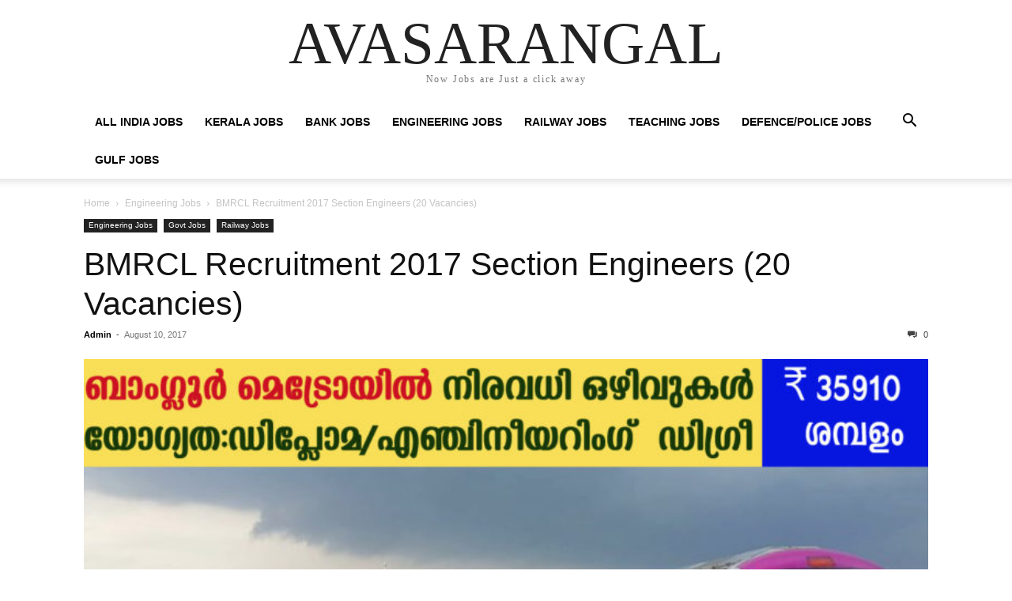

--- FILE ---
content_type: text/html; charset=UTF-8
request_url: https://avasarangal.in/2017/08/10/bmrcl-recruitment-2017-section-engineers-20-vacancies/
body_size: 16317
content:
<!doctype html >
<html lang="en-US">
<head>
    <meta charset="UTF-8" />
    <meta name="viewport" content="width=device-width, initial-scale=1.0">
    <link rel="pingback" href="https://avasarangal.in/xmlrpc.php" />
    <meta name='robots' content='max-image-preview:large' />

	<!-- This site is optimized with the Yoast SEO Premium plugin v14.7 - https://yoast.com/wordpress/plugins/seo/ -->
	<title>BMRCL Recruitment 2017 Section Engineers (20 Vacancies) - AVASARANGAL</title>
	<meta name="robots" content="index, follow" />
	<meta name="googlebot" content="index, follow, max-snippet:-1, max-image-preview:large, max-video-preview:-1" />
	<meta name="bingbot" content="index, follow, max-snippet:-1, max-image-preview:large, max-video-preview:-1" />
	<link rel="canonical" href="http://avasarangal.in/2017/08/10/bmrcl-recruitment-2017-section-engineers-20-vacancies/" />
	<meta property="og:locale" content="en_US" />
	<meta property="og:type" content="article" />
	<meta property="og:title" content="BMRCL Recruitment 2017 Section Engineers (20 Vacancies) - AVASARANGAL" />
	<meta property="og:description" content="Bangalore Metro Rail Corporation Limited (BMRCL) invites Online applications from Qualified and Experienced personnel for appointment to the post of Section Engineer on Contract Basis Only for the Electrical Division in the Project Wing. The last date for receipt of applications is 26th August 2017. About: BMRCL, a Joint Venture of Government of India and Government of Karnataka, is a [&hellip;]" />
	<meta property="og:url" content="http://avasarangal.in/2017/08/10/bmrcl-recruitment-2017-section-engineers-20-vacancies/" />
	<meta property="og:site_name" content="AVASARANGAL" />
	<meta property="article:published_time" content="2017-08-10T04:44:28+00:00" />
	<meta property="og:image" content="https://avasarangal.in/wp-content/uploads/2017/08/bmrc.jpg" />
	<meta property="og:image:width" content="1200" />
	<meta property="og:image:height" content="628" />
	<meta name="twitter:card" content="summary_large_image" />
	<script type="application/ld+json" class="yoast-schema-graph">{"@context":"https://schema.org","@graph":[{"@type":"WebSite","@id":"https://avasarangal.in/#website","url":"https://avasarangal.in/","name":"AVASARANGAL","description":"Now Jobs are Just a click away","potentialAction":[{"@type":"SearchAction","target":"https://avasarangal.in/?s={search_term_string}","query-input":"required name=search_term_string"}],"inLanguage":"en-US"},{"@type":"ImageObject","@id":"http://avasarangal.in/2017/08/10/bmrcl-recruitment-2017-section-engineers-20-vacancies/#primaryimage","inLanguage":"en-US","url":"https://avasarangal.in/wp-content/uploads/2017/08/bmrc.jpg","width":1200,"height":628},{"@type":"WebPage","@id":"http://avasarangal.in/2017/08/10/bmrcl-recruitment-2017-section-engineers-20-vacancies/#webpage","url":"http://avasarangal.in/2017/08/10/bmrcl-recruitment-2017-section-engineers-20-vacancies/","name":"BMRCL Recruitment 2017 Section Engineers (20 Vacancies) - AVASARANGAL","isPartOf":{"@id":"https://avasarangal.in/#website"},"primaryImageOfPage":{"@id":"http://avasarangal.in/2017/08/10/bmrcl-recruitment-2017-section-engineers-20-vacancies/#primaryimage"},"datePublished":"2017-08-10T04:44:28+00:00","dateModified":"2017-08-10T04:44:28+00:00","author":{"@id":"https://avasarangal.in/#/schema/person/c0c629c9d380bc4828dbe800ef279480"},"inLanguage":"en-US","potentialAction":[{"@type":"ReadAction","target":["http://avasarangal.in/2017/08/10/bmrcl-recruitment-2017-section-engineers-20-vacancies/"]}]},{"@type":["Person"],"@id":"https://avasarangal.in/#/schema/person/c0c629c9d380bc4828dbe800ef279480","name":"Admin","image":{"@type":"ImageObject","@id":"https://avasarangal.in/#personlogo","inLanguage":"en-US","url":"https://secure.gravatar.com/avatar/9f81739d77f8f3d5a0233fd2394d261d?s=96&d=mm&r=g","caption":"Admin"}}]}</script>
	<!-- / Yoast SEO Premium plugin. -->


<link rel="alternate" type="application/rss+xml" title="AVASARANGAL &raquo; Feed" href="https://avasarangal.in/feed/" />
<link rel="alternate" type="application/rss+xml" title="AVASARANGAL &raquo; Comments Feed" href="https://avasarangal.in/comments/feed/" />
<link rel="alternate" type="application/rss+xml" title="AVASARANGAL &raquo; BMRCL Recruitment 2017 Section Engineers (20 Vacancies) Comments Feed" href="https://avasarangal.in/2017/08/10/bmrcl-recruitment-2017-section-engineers-20-vacancies/feed/" />
<script type="text/javascript">
/* <![CDATA[ */
window._wpemojiSettings = {"baseUrl":"https:\/\/s.w.org\/images\/core\/emoji\/15.0.3\/72x72\/","ext":".png","svgUrl":"https:\/\/s.w.org\/images\/core\/emoji\/15.0.3\/svg\/","svgExt":".svg","source":{"concatemoji":"https:\/\/avasarangal.in\/wp-includes\/js\/wp-emoji-release.min.js?ver=6.6.4"}};
/*! This file is auto-generated */
!function(i,n){var o,s,e;function c(e){try{var t={supportTests:e,timestamp:(new Date).valueOf()};sessionStorage.setItem(o,JSON.stringify(t))}catch(e){}}function p(e,t,n){e.clearRect(0,0,e.canvas.width,e.canvas.height),e.fillText(t,0,0);var t=new Uint32Array(e.getImageData(0,0,e.canvas.width,e.canvas.height).data),r=(e.clearRect(0,0,e.canvas.width,e.canvas.height),e.fillText(n,0,0),new Uint32Array(e.getImageData(0,0,e.canvas.width,e.canvas.height).data));return t.every(function(e,t){return e===r[t]})}function u(e,t,n){switch(t){case"flag":return n(e,"\ud83c\udff3\ufe0f\u200d\u26a7\ufe0f","\ud83c\udff3\ufe0f\u200b\u26a7\ufe0f")?!1:!n(e,"\ud83c\uddfa\ud83c\uddf3","\ud83c\uddfa\u200b\ud83c\uddf3")&&!n(e,"\ud83c\udff4\udb40\udc67\udb40\udc62\udb40\udc65\udb40\udc6e\udb40\udc67\udb40\udc7f","\ud83c\udff4\u200b\udb40\udc67\u200b\udb40\udc62\u200b\udb40\udc65\u200b\udb40\udc6e\u200b\udb40\udc67\u200b\udb40\udc7f");case"emoji":return!n(e,"\ud83d\udc26\u200d\u2b1b","\ud83d\udc26\u200b\u2b1b")}return!1}function f(e,t,n){var r="undefined"!=typeof WorkerGlobalScope&&self instanceof WorkerGlobalScope?new OffscreenCanvas(300,150):i.createElement("canvas"),a=r.getContext("2d",{willReadFrequently:!0}),o=(a.textBaseline="top",a.font="600 32px Arial",{});return e.forEach(function(e){o[e]=t(a,e,n)}),o}function t(e){var t=i.createElement("script");t.src=e,t.defer=!0,i.head.appendChild(t)}"undefined"!=typeof Promise&&(o="wpEmojiSettingsSupports",s=["flag","emoji"],n.supports={everything:!0,everythingExceptFlag:!0},e=new Promise(function(e){i.addEventListener("DOMContentLoaded",e,{once:!0})}),new Promise(function(t){var n=function(){try{var e=JSON.parse(sessionStorage.getItem(o));if("object"==typeof e&&"number"==typeof e.timestamp&&(new Date).valueOf()<e.timestamp+604800&&"object"==typeof e.supportTests)return e.supportTests}catch(e){}return null}();if(!n){if("undefined"!=typeof Worker&&"undefined"!=typeof OffscreenCanvas&&"undefined"!=typeof URL&&URL.createObjectURL&&"undefined"!=typeof Blob)try{var e="postMessage("+f.toString()+"("+[JSON.stringify(s),u.toString(),p.toString()].join(",")+"));",r=new Blob([e],{type:"text/javascript"}),a=new Worker(URL.createObjectURL(r),{name:"wpTestEmojiSupports"});return void(a.onmessage=function(e){c(n=e.data),a.terminate(),t(n)})}catch(e){}c(n=f(s,u,p))}t(n)}).then(function(e){for(var t in e)n.supports[t]=e[t],n.supports.everything=n.supports.everything&&n.supports[t],"flag"!==t&&(n.supports.everythingExceptFlag=n.supports.everythingExceptFlag&&n.supports[t]);n.supports.everythingExceptFlag=n.supports.everythingExceptFlag&&!n.supports.flag,n.DOMReady=!1,n.readyCallback=function(){n.DOMReady=!0}}).then(function(){return e}).then(function(){var e;n.supports.everything||(n.readyCallback(),(e=n.source||{}).concatemoji?t(e.concatemoji):e.wpemoji&&e.twemoji&&(t(e.twemoji),t(e.wpemoji)))}))}((window,document),window._wpemojiSettings);
/* ]]> */
</script>
<style id='wp-emoji-styles-inline-css' type='text/css'>

	img.wp-smiley, img.emoji {
		display: inline !important;
		border: none !important;
		box-shadow: none !important;
		height: 1em !important;
		width: 1em !important;
		margin: 0 0.07em !important;
		vertical-align: -0.1em !important;
		background: none !important;
		padding: 0 !important;
	}
</style>
<link rel='stylesheet' id='wp-block-library-css' href='https://avasarangal.in/wp-includes/css/dist/block-library/style.min.css?ver=6.6.4' type='text/css' media='all' />
<style id='classic-theme-styles-inline-css' type='text/css'>
/*! This file is auto-generated */
.wp-block-button__link{color:#fff;background-color:#32373c;border-radius:9999px;box-shadow:none;text-decoration:none;padding:calc(.667em + 2px) calc(1.333em + 2px);font-size:1.125em}.wp-block-file__button{background:#32373c;color:#fff;text-decoration:none}
</style>
<style id='global-styles-inline-css' type='text/css'>
:root{--wp--preset--aspect-ratio--square: 1;--wp--preset--aspect-ratio--4-3: 4/3;--wp--preset--aspect-ratio--3-4: 3/4;--wp--preset--aspect-ratio--3-2: 3/2;--wp--preset--aspect-ratio--2-3: 2/3;--wp--preset--aspect-ratio--16-9: 16/9;--wp--preset--aspect-ratio--9-16: 9/16;--wp--preset--color--black: #000000;--wp--preset--color--cyan-bluish-gray: #abb8c3;--wp--preset--color--white: #ffffff;--wp--preset--color--pale-pink: #f78da7;--wp--preset--color--vivid-red: #cf2e2e;--wp--preset--color--luminous-vivid-orange: #ff6900;--wp--preset--color--luminous-vivid-amber: #fcb900;--wp--preset--color--light-green-cyan: #7bdcb5;--wp--preset--color--vivid-green-cyan: #00d084;--wp--preset--color--pale-cyan-blue: #8ed1fc;--wp--preset--color--vivid-cyan-blue: #0693e3;--wp--preset--color--vivid-purple: #9b51e0;--wp--preset--gradient--vivid-cyan-blue-to-vivid-purple: linear-gradient(135deg,rgba(6,147,227,1) 0%,rgb(155,81,224) 100%);--wp--preset--gradient--light-green-cyan-to-vivid-green-cyan: linear-gradient(135deg,rgb(122,220,180) 0%,rgb(0,208,130) 100%);--wp--preset--gradient--luminous-vivid-amber-to-luminous-vivid-orange: linear-gradient(135deg,rgba(252,185,0,1) 0%,rgba(255,105,0,1) 100%);--wp--preset--gradient--luminous-vivid-orange-to-vivid-red: linear-gradient(135deg,rgba(255,105,0,1) 0%,rgb(207,46,46) 100%);--wp--preset--gradient--very-light-gray-to-cyan-bluish-gray: linear-gradient(135deg,rgb(238,238,238) 0%,rgb(169,184,195) 100%);--wp--preset--gradient--cool-to-warm-spectrum: linear-gradient(135deg,rgb(74,234,220) 0%,rgb(151,120,209) 20%,rgb(207,42,186) 40%,rgb(238,44,130) 60%,rgb(251,105,98) 80%,rgb(254,248,76) 100%);--wp--preset--gradient--blush-light-purple: linear-gradient(135deg,rgb(255,206,236) 0%,rgb(152,150,240) 100%);--wp--preset--gradient--blush-bordeaux: linear-gradient(135deg,rgb(254,205,165) 0%,rgb(254,45,45) 50%,rgb(107,0,62) 100%);--wp--preset--gradient--luminous-dusk: linear-gradient(135deg,rgb(255,203,112) 0%,rgb(199,81,192) 50%,rgb(65,88,208) 100%);--wp--preset--gradient--pale-ocean: linear-gradient(135deg,rgb(255,245,203) 0%,rgb(182,227,212) 50%,rgb(51,167,181) 100%);--wp--preset--gradient--electric-grass: linear-gradient(135deg,rgb(202,248,128) 0%,rgb(113,206,126) 100%);--wp--preset--gradient--midnight: linear-gradient(135deg,rgb(2,3,129) 0%,rgb(40,116,252) 100%);--wp--preset--font-size--small: 13px;--wp--preset--font-size--medium: 20px;--wp--preset--font-size--large: 36px;--wp--preset--font-size--x-large: 42px;--wp--preset--spacing--20: 0.44rem;--wp--preset--spacing--30: 0.67rem;--wp--preset--spacing--40: 1rem;--wp--preset--spacing--50: 1.5rem;--wp--preset--spacing--60: 2.25rem;--wp--preset--spacing--70: 3.38rem;--wp--preset--spacing--80: 5.06rem;--wp--preset--shadow--natural: 6px 6px 9px rgba(0, 0, 0, 0.2);--wp--preset--shadow--deep: 12px 12px 50px rgba(0, 0, 0, 0.4);--wp--preset--shadow--sharp: 6px 6px 0px rgba(0, 0, 0, 0.2);--wp--preset--shadow--outlined: 6px 6px 0px -3px rgba(255, 255, 255, 1), 6px 6px rgba(0, 0, 0, 1);--wp--preset--shadow--crisp: 6px 6px 0px rgba(0, 0, 0, 1);}:where(.is-layout-flex){gap: 0.5em;}:where(.is-layout-grid){gap: 0.5em;}body .is-layout-flex{display: flex;}.is-layout-flex{flex-wrap: wrap;align-items: center;}.is-layout-flex > :is(*, div){margin: 0;}body .is-layout-grid{display: grid;}.is-layout-grid > :is(*, div){margin: 0;}:where(.wp-block-columns.is-layout-flex){gap: 2em;}:where(.wp-block-columns.is-layout-grid){gap: 2em;}:where(.wp-block-post-template.is-layout-flex){gap: 1.25em;}:where(.wp-block-post-template.is-layout-grid){gap: 1.25em;}.has-black-color{color: var(--wp--preset--color--black) !important;}.has-cyan-bluish-gray-color{color: var(--wp--preset--color--cyan-bluish-gray) !important;}.has-white-color{color: var(--wp--preset--color--white) !important;}.has-pale-pink-color{color: var(--wp--preset--color--pale-pink) !important;}.has-vivid-red-color{color: var(--wp--preset--color--vivid-red) !important;}.has-luminous-vivid-orange-color{color: var(--wp--preset--color--luminous-vivid-orange) !important;}.has-luminous-vivid-amber-color{color: var(--wp--preset--color--luminous-vivid-amber) !important;}.has-light-green-cyan-color{color: var(--wp--preset--color--light-green-cyan) !important;}.has-vivid-green-cyan-color{color: var(--wp--preset--color--vivid-green-cyan) !important;}.has-pale-cyan-blue-color{color: var(--wp--preset--color--pale-cyan-blue) !important;}.has-vivid-cyan-blue-color{color: var(--wp--preset--color--vivid-cyan-blue) !important;}.has-vivid-purple-color{color: var(--wp--preset--color--vivid-purple) !important;}.has-black-background-color{background-color: var(--wp--preset--color--black) !important;}.has-cyan-bluish-gray-background-color{background-color: var(--wp--preset--color--cyan-bluish-gray) !important;}.has-white-background-color{background-color: var(--wp--preset--color--white) !important;}.has-pale-pink-background-color{background-color: var(--wp--preset--color--pale-pink) !important;}.has-vivid-red-background-color{background-color: var(--wp--preset--color--vivid-red) !important;}.has-luminous-vivid-orange-background-color{background-color: var(--wp--preset--color--luminous-vivid-orange) !important;}.has-luminous-vivid-amber-background-color{background-color: var(--wp--preset--color--luminous-vivid-amber) !important;}.has-light-green-cyan-background-color{background-color: var(--wp--preset--color--light-green-cyan) !important;}.has-vivid-green-cyan-background-color{background-color: var(--wp--preset--color--vivid-green-cyan) !important;}.has-pale-cyan-blue-background-color{background-color: var(--wp--preset--color--pale-cyan-blue) !important;}.has-vivid-cyan-blue-background-color{background-color: var(--wp--preset--color--vivid-cyan-blue) !important;}.has-vivid-purple-background-color{background-color: var(--wp--preset--color--vivid-purple) !important;}.has-black-border-color{border-color: var(--wp--preset--color--black) !important;}.has-cyan-bluish-gray-border-color{border-color: var(--wp--preset--color--cyan-bluish-gray) !important;}.has-white-border-color{border-color: var(--wp--preset--color--white) !important;}.has-pale-pink-border-color{border-color: var(--wp--preset--color--pale-pink) !important;}.has-vivid-red-border-color{border-color: var(--wp--preset--color--vivid-red) !important;}.has-luminous-vivid-orange-border-color{border-color: var(--wp--preset--color--luminous-vivid-orange) !important;}.has-luminous-vivid-amber-border-color{border-color: var(--wp--preset--color--luminous-vivid-amber) !important;}.has-light-green-cyan-border-color{border-color: var(--wp--preset--color--light-green-cyan) !important;}.has-vivid-green-cyan-border-color{border-color: var(--wp--preset--color--vivid-green-cyan) !important;}.has-pale-cyan-blue-border-color{border-color: var(--wp--preset--color--pale-cyan-blue) !important;}.has-vivid-cyan-blue-border-color{border-color: var(--wp--preset--color--vivid-cyan-blue) !important;}.has-vivid-purple-border-color{border-color: var(--wp--preset--color--vivid-purple) !important;}.has-vivid-cyan-blue-to-vivid-purple-gradient-background{background: var(--wp--preset--gradient--vivid-cyan-blue-to-vivid-purple) !important;}.has-light-green-cyan-to-vivid-green-cyan-gradient-background{background: var(--wp--preset--gradient--light-green-cyan-to-vivid-green-cyan) !important;}.has-luminous-vivid-amber-to-luminous-vivid-orange-gradient-background{background: var(--wp--preset--gradient--luminous-vivid-amber-to-luminous-vivid-orange) !important;}.has-luminous-vivid-orange-to-vivid-red-gradient-background{background: var(--wp--preset--gradient--luminous-vivid-orange-to-vivid-red) !important;}.has-very-light-gray-to-cyan-bluish-gray-gradient-background{background: var(--wp--preset--gradient--very-light-gray-to-cyan-bluish-gray) !important;}.has-cool-to-warm-spectrum-gradient-background{background: var(--wp--preset--gradient--cool-to-warm-spectrum) !important;}.has-blush-light-purple-gradient-background{background: var(--wp--preset--gradient--blush-light-purple) !important;}.has-blush-bordeaux-gradient-background{background: var(--wp--preset--gradient--blush-bordeaux) !important;}.has-luminous-dusk-gradient-background{background: var(--wp--preset--gradient--luminous-dusk) !important;}.has-pale-ocean-gradient-background{background: var(--wp--preset--gradient--pale-ocean) !important;}.has-electric-grass-gradient-background{background: var(--wp--preset--gradient--electric-grass) !important;}.has-midnight-gradient-background{background: var(--wp--preset--gradient--midnight) !important;}.has-small-font-size{font-size: var(--wp--preset--font-size--small) !important;}.has-medium-font-size{font-size: var(--wp--preset--font-size--medium) !important;}.has-large-font-size{font-size: var(--wp--preset--font-size--large) !important;}.has-x-large-font-size{font-size: var(--wp--preset--font-size--x-large) !important;}
:where(.wp-block-post-template.is-layout-flex){gap: 1.25em;}:where(.wp-block-post-template.is-layout-grid){gap: 1.25em;}
:where(.wp-block-columns.is-layout-flex){gap: 2em;}:where(.wp-block-columns.is-layout-grid){gap: 2em;}
:root :where(.wp-block-pullquote){font-size: 1.5em;line-height: 1.6;}
</style>
<link rel='stylesheet' id='easy_table_style-css' href='https://avasarangal.in/wp-content/plugins/easy-table/themes/default/style.css?ver=1.8' type='text/css' media='all' />
<link rel='stylesheet' id='td-theme-css' href='https://avasarangal.in/wp-content/themes/Newspaper/style.css?ver=12.7.1' type='text/css' media='all' />
<script type="text/javascript" src="https://avasarangal.in/wp-includes/js/jquery/jquery.min.js?ver=3.7.1" id="jquery-core-js"></script>
<script type="text/javascript" src="https://avasarangal.in/wp-includes/js/jquery/jquery-migrate.min.js?ver=3.4.1" id="jquery-migrate-js"></script>
<script type="text/javascript" src="https://avasarangal.in/wp-content/plugins/better-adsmanager/js/advertising.min.js?ver=1.18.4" id="better-advertising-js"></script>
<link rel="https://api.w.org/" href="https://avasarangal.in/wp-json/" /><link rel="alternate" title="JSON" type="application/json" href="https://avasarangal.in/wp-json/wp/v2/posts/2688" /><link rel="EditURI" type="application/rsd+xml" title="RSD" href="https://avasarangal.in/xmlrpc.php?rsd" />
<meta name="generator" content="WordPress 6.6.4" />
<link rel='shortlink' href='https://avasarangal.in/?p=2688' />
<link rel="alternate" title="oEmbed (JSON)" type="application/json+oembed" href="https://avasarangal.in/wp-json/oembed/1.0/embed?url=https%3A%2F%2Favasarangal.in%2F2017%2F08%2F10%2Fbmrcl-recruitment-2017-section-engineers-20-vacancies%2F" />
<link rel="alternate" title="oEmbed (XML)" type="text/xml+oembed" href="https://avasarangal.in/wp-json/oembed/1.0/embed?url=https%3A%2F%2Favasarangal.in%2F2017%2F08%2F10%2Fbmrcl-recruitment-2017-section-engineers-20-vacancies%2F&#038;format=xml" />
			<link rel="amphtml" href="https://avasarangal.in/amp/2017/08/10/bmrcl-recruitment-2017-section-engineers-20-vacancies/"/>
			<meta name="generator" content="Powered by WPBakery Page Builder - drag and drop page builder for WordPress."/>
<!--[if lte IE 9]><link rel="stylesheet" type="text/css" href="https://avasarangal.in/wp-content/plugins/js_composer/assets/css/vc_lte_ie9.min.css" media="screen"><![endif]-->      <meta name="onesignal" content="wordpress-plugin"/>
            <script>

      window.OneSignal = window.OneSignal || [];

      OneSignal.push( function() {
        OneSignal.SERVICE_WORKER_UPDATER_PATH = "OneSignalSDKUpdaterWorker.js.php";
                      OneSignal.SERVICE_WORKER_PATH = "OneSignalSDKWorker.js.php";
                      OneSignal.SERVICE_WORKER_PARAM = { scope: "/" };
        OneSignal.setDefaultNotificationUrl("https://avasarangal.in");
        var oneSignal_options = {};
        window._oneSignalInitOptions = oneSignal_options;

        oneSignal_options['wordpress'] = true;
oneSignal_options['appId'] = 'e9052b45-b65c-4f98-81a1-afe41834ed58';
oneSignal_options['allowLocalhostAsSecureOrigin'] = true;
oneSignal_options['welcomeNotification'] = { };
oneSignal_options['welcomeNotification']['title'] = "അവസരങ്ങൾ";
oneSignal_options['welcomeNotification']['message'] = "ഇനി പുതിയ അവസരങ്ങൾ പബ്ലിഷ് ചെയ്ത ഉടനെ നോട്ടിഫിക്കേഷൻ ലഭിക്കുന്നതാണ്";
oneSignal_options['path'] = "https://avasarangal.in/wp-content/plugins/onesignal-free-web-push-notifications/sdk_files/";
oneSignal_options['persistNotification'] = true;
oneSignal_options['promptOptions'] = { };
oneSignal_options['promptOptions']['actionMessage'] = "പുതിയ അവസരങ്ങൾ പബ്ലിഷ് ചെയ്ത ഉടനെ മൊബൈലിൽ നോട്ടിഫിക്കേഷൻ ലഭിക്കാൻ Allow ബട്ടൺ അമർത്തുക";
                OneSignal.init(window._oneSignalInitOptions);
                OneSignal.showSlidedownPrompt();      });

      function documentInitOneSignal() {
        var oneSignal_elements = document.getElementsByClassName("OneSignal-prompt");

        var oneSignalLinkClickHandler = function(event) { OneSignal.push(['registerForPushNotifications']); event.preventDefault(); };        for(var i = 0; i < oneSignal_elements.length; i++)
          oneSignal_elements[i].addEventListener('click', oneSignalLinkClickHandler, false);
      }

      if (document.readyState === 'complete') {
           documentInitOneSignal();
      }
      else {
           window.addEventListener("load", function(event){
               documentInitOneSignal();
          });
      }
    </script>
<link rel='stylesheet' id='bf-minifed-css-1' href='https://avasarangal.in/wp-content/plugins/wp-embedder-pack/assets/css/wpep.min.css' type='text/css' media='all' />
<link rel='stylesheet' id='12.7.1-1749337377' href='https://avasarangal.in/wp-content/bs-booster-cache/e6f517a5daad396918ab75a471d7215e.css' type='text/css' media='all' />
<noscript><style type="text/css"> .wpb_animate_when_almost_visible { opacity: 1; }</style></noscript></head>

<body class="post-template-default single single-post postid-2688 single-format-standard tagdiv-small-theme wpb-js-composer js-comp-ver-5.6 vc_responsive" itemscope="itemscope" itemtype="https://schema.org/WebPage">



    <!-- Mobile Search -->
    <div class="td-search-background" style="visibility:hidden"></div>
    <div class="td-search-wrap-mob" style="visibility:hidden">
        <div class="td-drop-down-search" aria-labelledby="td-header-search-button">
            <form method="get" class="td-search-form" action="https://avasarangal.in/">
                <div class="td-search-close">
                    <a href="#"><i class="td-icon-close-mobile"></i></a>
                </div>
                <div role="search" class="td-search-input">
                    <span>Search</span>
                    <label for="td-header-search-mob">
                        <input id="td-header-search-mob" type="text" value="" name="s" autocomplete="off" />
                    </label>
                </div>
            </form>
            <div id="td-aj-search-mob"></div>
        </div>
    </div>

    <!-- Mobile Menu -->
    <div class="td-menu-background" style="visibility:hidden"></div>
    <div id="td-mobile-nav" style="visibility:hidden">
        <div class="td-mobile-container">
            <!-- mobile menu top section -->
            <div class="td-menu-socials-wrap">
                <!-- close button -->
                <div class="td-mobile-close">
                    <a href="#"><i class="td-icon-close-mobile"></i></a>
                </div>
            </div>

            <!-- menu section -->
            <div class="td-mobile-content">
                <div class="menu-top-container"><ul id="menu-top" class="td-mobile-main-menu"><li id="menu-item-3117" class="menu-item menu-item-type-taxonomy menu-item-object-category menu-item-3117"><a href="https://avasarangal.in/category/all-india-jobs/">All India Jobs<i class="td-icon-menu-right td-element-after"></i></a></li>
<li id="menu-item-3118" class="menu-item menu-item-type-taxonomy menu-item-object-category menu-item-3118"><a href="https://avasarangal.in/category/kerala-jobs/">Kerala Jobs<i class="td-icon-menu-right td-element-after"></i></a></li>
<li id="menu-item-3119" class="menu-item menu-item-type-taxonomy menu-item-object-category menu-item-3119"><a href="https://avasarangal.in/category/bank-jobs/">Bank Jobs<i class="td-icon-menu-right td-element-after"></i></a></li>
<li id="menu-item-3121" class="menu-item menu-item-type-taxonomy menu-item-object-category current-post-ancestor current-menu-parent current-post-parent menu-item-3121"><a href="https://avasarangal.in/category/engineering-jobs/">Engineering Jobs<i class="td-icon-menu-right td-element-after"></i></a></li>
<li id="menu-item-3122" class="menu-item menu-item-type-taxonomy menu-item-object-category current-post-ancestor current-menu-parent current-post-parent menu-item-3122"><a href="https://avasarangal.in/category/railway-jobs/">Railway Jobs<i class="td-icon-menu-right td-element-after"></i></a></li>
<li id="menu-item-3123" class="menu-item menu-item-type-taxonomy menu-item-object-category menu-item-3123"><a href="https://avasarangal.in/category/teaching-jobs/">Teaching Jobs<i class="td-icon-menu-right td-element-after"></i></a></li>
<li id="menu-item-3120" class="menu-item menu-item-type-taxonomy menu-item-object-category menu-item-3120"><a href="https://avasarangal.in/category/defencepolice-jobs/">Defence/Police Jobs<i class="td-icon-menu-right td-element-after"></i></a></li>
<li id="menu-item-3116" class="menu-item menu-item-type-taxonomy menu-item-object-category menu-item-3116"><a href="https://avasarangal.in/category/gulf-jobs/">Gulf Jobs<i class="td-icon-menu-right td-element-after"></i></a></li>
</ul></div>            </div>
        </div>
    </div>

    <div id="td-outer-wrap" class="td-theme-wrap">
        <div class="td-header-wrap td-header-style-1">
            <div class="td-banner-wrap-full td-logo-wrap-full td-container-wrap">
                <div class="td-header-sp-logo">
                    
                    <div class="td-logo-text-wrap">
                        <div class="td-logo-text-container">
                                                        <a class="td-logo-wrap" href="https://avasarangal.in/">
                                <span class="td-logo-text">AVASARANGAL</span>
                            </a>
                                                        <span class="td-tagline-text">Now Jobs are Just a click away</span>
                        </div>
                    </div>
                </div>
            </div>

            <div class="td-header-menu-wrap-full td-container-wrap">
                <div class="td-header-menu-wrap td-header-gradient">
                    <div class="td-container td-header-row td-header-main-menu">
                        <div id="td-header-menu" role="navigation">
                            <div id="td-top-mobile-toggle"><a href="#" role="button" aria-label="mobile-toggle"><i class="td-icon-font td-icon-mobile"></i></a></div>

                            <div class="menu-top-container"><ul id="menu-top-1" class="sf-menu tagdiv-small-theme-menu"><li class="menu-item menu-item-type-taxonomy menu-item-object-category menu-item-3117"><a href="https://avasarangal.in/category/all-india-jobs/">All India Jobs</a></li>
<li class="menu-item menu-item-type-taxonomy menu-item-object-category menu-item-3118"><a href="https://avasarangal.in/category/kerala-jobs/">Kerala Jobs</a></li>
<li class="menu-item menu-item-type-taxonomy menu-item-object-category menu-item-3119"><a href="https://avasarangal.in/category/bank-jobs/">Bank Jobs</a></li>
<li class="menu-item menu-item-type-taxonomy menu-item-object-category current-post-ancestor current-menu-parent current-post-parent menu-item-3121"><a href="https://avasarangal.in/category/engineering-jobs/">Engineering Jobs</a></li>
<li class="menu-item menu-item-type-taxonomy menu-item-object-category current-post-ancestor current-menu-parent current-post-parent menu-item-3122"><a href="https://avasarangal.in/category/railway-jobs/">Railway Jobs</a></li>
<li class="menu-item menu-item-type-taxonomy menu-item-object-category menu-item-3123"><a href="https://avasarangal.in/category/teaching-jobs/">Teaching Jobs</a></li>
<li class="menu-item menu-item-type-taxonomy menu-item-object-category menu-item-3120"><a href="https://avasarangal.in/category/defencepolice-jobs/">Defence/Police Jobs</a></li>
<li class="menu-item menu-item-type-taxonomy menu-item-object-category menu-item-3116"><a href="https://avasarangal.in/category/gulf-jobs/">Gulf Jobs</a></li>
</ul></div>                        </div>

                        <div class="header-search-wrap">
                            <div class="td-search-btns-wrap">
                                <a id="td-header-search-button" href="#" role="button" aria-label="Search"><i class="td-icon-search"></i></a>
                                <a id="td-header-search-button-mob" href="#" role="button" aria-label="Search"><i class="td-icon-search"></i></a>
                            </div>

                            <div class="td-drop-down-search" aria-labelledby="td-header-search-button">
                                <form method="get" class="td-search-form" action="https://avasarangal.in/">
                                    <div role="search" class="td-head-form-search-wrap">
                                        <input id="td-header-search" type="text" value="" name="s" autocomplete="off" />
                                        <input class="wpb_button wpb_btn-inverse btn" type="submit" id="td-header-search-top" value="Search" />
                                    </div>
                                </form>
                            </div>
                        </div>
                    </div>
                </div>
            </div>
        </div>

    <div class="td-main-content-wrap td-container-wrap">
        <div class="td-container">
            <div class="td-crumb-container">
                <div class="entry-crumbs"><span><a title="" class="entry-crumb" href="https://avasarangal.in/">Home</a></span> <i class="td-icon-right td-bread-sep"></i> <span><a title="View all posts in Engineering Jobs" class="entry-crumb" href="https://avasarangal.in/category/engineering-jobs/">Engineering Jobs</a></span> <i class="td-icon-right td-bread-sep td-bred-no-url-last"></i> <span class="td-bred-no-url-last">BMRCL Recruitment 2017 Section Engineers (20 Vacancies)</span></div>            </div>

            <div class="td-pb-row">
                <div class="td-pb-span12 td-main-content">
                    <div class="td-ss-main-content">
                            <article class="post-2688 post type-post status-publish format-standard has-post-thumbnail hentry category-engineering-jobs category-govt-jobs category-railway-jobs">
        <div class="td-post-header">
            <ul class="td-category">
                                        <li class="entry-category"><a href="https://avasarangal.in/category/engineering-jobs/">Engineering Jobs</a></li>
                                            <li class="entry-category"><a href="https://avasarangal.in/category/govt-jobs/">Govt Jobs</a></li>
                                            <li class="entry-category"><a href="https://avasarangal.in/category/railway-jobs/">Railway Jobs</a></li>
                                </ul>

            <header class="td-post-title">
                <!-- title -->
                <h3 class="entry-title td-module-title">
                    <a href="https://avasarangal.in/2017/08/10/bmrcl-recruitment-2017-section-engineers-20-vacancies/" rel="bookmark" title="BMRCL Recruitment 2017 Section Engineers (20 Vacancies)">
                        BMRCL Recruitment 2017 Section Engineers (20 Vacancies)                    </a>
                </h3>

                <div class="td-module-meta-info">
                    <!-- author -->
                    <div class="td-post-author-name">
                        <a href="https://avasarangal.in/author/sirajudeen-k/">Admin</a>
                        <div class="td-author-line"> - </div>
                    </div>

                    <!-- date -->
                    <span class="td-post-date">
                        <time class="entry-date updated td-module-date" datetime="2017-08-10T10:14:28+00:00" >August 10, 2017</time>
                    </span>

                    <!-- comments -->
                    <div class="td-post-comments">
                        <a href="https://avasarangal.in/2017/08/10/bmrcl-recruitment-2017-section-engineers-20-vacancies/#respond">
                            <i class="td-icon-comments"></i>
                            0                        </a>
                    </div>
                </div>
            </header>

            <div class="td-post-content tagdiv-type">
                <!-- image -->
                                        <div class="td-post-featured-image">
                                                            <img class="entry-thumb" src="https://avasarangal.in/wp-content/uploads/2017/08/bmrc-768x402.jpg" alt="BMRCL Recruitment 2017 Section Engineers (20 Vacancies)" title="BMRCL Recruitment 2017 Section Engineers (20 Vacancies)" />
                                                    </div>
                
                <div class="kralpmudy kralpmudy-clearfix kralpmudy-post-top kralpmudy-float-center kralpmudy-align-center kralpmudy-column-1"><div id="kralpmudy-3267-896867000" class="kralpmudy-container kralpmudy-type-custom_code " itemscope="" itemtype="https://schema.org/WPAdBlock" data-adid="3267" data-type="custom_code"><script async src="https://pagead2.googlesyndication.com/pagead/js/adsbygoogle.js"></script>
<!-- Link_Red -->
<ins class="adsbygoogle"
     style="display:block"
     data-ad-client="ca-pub-8622339571898786"
     data-ad-slot="1072237811"
     data-ad-format="link"
     data-full-width-responsive="true"></ins>
<script>
     (adsbygoogle = window.adsbygoogle || []).push({});
</script><p class='kralpmudy-caption kralpmudy-caption-below'></p></div></div><p>Bangalore Metro Rail Corporation Limited (BMRCL) invites Online <span id="IL_AD3" class="IL_AD">applications</span> from Qualified and Experienced personnel for appointment to the post of Section Engineer on Contract Basis Only for the Electrical Division in the Project Wing. The last date for receipt of applications is 26th August 2017.</p>
 <p><u>About:</u> <em>BMRCL, a Joint Venture of Government of India and Government of Karnataka, is a Special Purpose Vehicle (SPV) entrusted with the responsibility of implementing the Metro Rail Project in the city of Bangalore.</em></p>
 <h2><strong>Vacancy Details:</strong></h2>
 <table border="1" width="597" cellspacing="0" cellpadding="0">
<tbody>
<tr>
<td valign="top" width="129">
<p align="center"><strong>Name of Post</strong></p>
</td>
<td valign="top" width="81">
<p align="center"><strong>No. of posts</strong></p>
</td>
<td valign="top" width="183">
<p align="center"><strong>Minimum Educational Qualification</strong></p>
</td>
<td valign="top" width="202">
<p align="center"><strong>Experience</strong></p>
</td>
</tr>
<tr>
<td valign="top" width="129">
<p align="center">Section Engineer (Rolling Stock)</p>
</td>
<td valign="top" width="81">
<p align="center">02</p>
</td>
<td valign="top" width="183">
<p align="center">Engineering degree or Diploma in Mechanical Engineering / Electrical &amp; Electronics / Electronics &amp; Communication / Electrical Power Systems / Industrial Electronics / Mechatronics</p>
</td>
<td valign="top" width="202">
<p align="center">Post qualification experience of minimum 3 years in case Engineering Graduates and 6 years in case of diploma holders in Rolling Stock in Railways/ Metro Railway Metro Train production units/ Maintenance of Mechanical, Electrical equipment in Railway / Public sector or private sector production units.</p>
</td>
</tr>
<tr>
<td valign="top" width="129">
<p align="center">Section Engineer (Traction)</p>
</td>
<td valign="top" width="81">
<p align="center">02</p>
</td>
<td valign="top" width="183">
<p align="center">Engineering degree or Diploma in Electrical / Electronics / Electronics &amp; Communication / Electrical Power Systems / Industrial Electronics / Instrumentation Engineering.</p>
</td>
<td valign="top" width="202">
<p align="center">Post qualification experience of minimum 3 years in case Engineering Graduates and 6 years in case of diploma holders in Railway / Metro Rail Electrification works / traction power supply system/ third rail and SCADA System etc. from Railways / Public sector or private sector preferred.</p>
</td>
</tr>
<tr>
<td valign="top" width="129">
<p align="center">Section Engineer (AFC)</p>
</td>
<td valign="top" width="81">
<p align="center">02</p>
</td>
<td valign="top" width="183">
<p align="center">Engineering degree or Diploma in Electrical / Electronics &amp; Communication / Industrial control/ telecommunication/ Applied Electronics/ Computer Science/ Digital Electronics/ Computer Networking / Power Electronics.</p>
</td>
<td valign="top" width="202">
<p align="center">Post qualification experience of minimum 3 years in case Engineering Graduates and 6 years in case of diploma holders in AFC and related works in a Metro Rail System / Railways preferred.</p>
</td>
</tr>
<tr>
<td valign="top" width="129">
<p align="center">Section Engineer (Telecom)</p>
</td>
<td valign="top" width="81">
<p align="center">02</p>
</td>
<td valign="top" width="183">
<p align="center">Engineering degree or Diploma in Electrical / Electronics &amp; Communication / Industrial control/ telecommunication/ Applied Electronics/ Computer Science/ Digital Electronics/ Computer Networking / Power Electronics</p>
</td>
<td valign="top" width="202">
<p align="center">Post qualification experience of minimum 3 years in case Engineering Graduates and 6 years in case of diploma holders in telecommunication and related works in a Metro Rail System / Railways preferred</p>
</td>
</tr>
<tr>
<td valign="top" width="129">
<p align="center">Section Engineer (Signaling)</p>
</td>
<td valign="top" width="81">
<p align="center">01</p>
</td>
<td valign="top" width="183">
<p align="center">Engineering degree or Diploma in Electrical / Electronics &amp; Communication / Industrial control/ telecommunication/ Applied Electronics/ Computer Science/ Digital Electronics/ Computer Networking / Power Electronics</p>
</td>
<td valign="top" width="202">
<p align="center">Post qualification experience of minimum 3 years in case of Engineering Graduates and 6 years in case of diploma holders in Signaling and related works in a Metro Rail System / Railways preferred.</p>
</td>
</tr>
<tr>
<td valign="top" width="129">
<p align="center">Section Engineer (Civil/RSS)</p>
</td>
<td valign="top" width="81">
<p align="center">02</p>
</td>
<td valign="top" width="183">
<p align="center">Engineering degree or Diploma in Civil Engineering.</p>
</td>
<td valign="top" width="202">
<p align="center">Post qualification experience of minimum 3 years in case of Engineering Graduates and 6 years in case of diploma holders in construction project supervision viz. viaduct, UG tunneling, stations and other related activities such as quality control, quantity survey etc. in large infrastructure / Railway / Metro Rail construction projects preferred.</p>
</td>
</tr>
<tr>
<td valign="top" width="129">
<p align="center">Section Engineer (System Design)</p>
</td>
<td valign="top" width="81">
<p align="center">02</p>
</td>
<td valign="top" width="183">
<p align="center">Engineering degree or Diploma in Electrical / Electronics/ Electronics &amp; Communications / Instrumentation Engineering</p>
</td>
<td valign="top" width="202">
<p align="center">Post qualification experience of minimum 3 years in case of Engineering Graduates and 6 years in case of diploma holders in designing of infrastructure project and various systems in Railways / Metro Railways / public sectors / Engineering construction company/ Engineering consultancy company preferred. Candidates should be well conversant with Computer Aided Design / Analysis environment.</p>
</td>
</tr>
<tr>
<td valign="top" width="129">
<p align="center">Section Engineer (E&amp;M, Lifts &amp; Escalator)</p>
</td>
<td valign="top" width="81">
<p align="center">03</p>
</td>
<td valign="top" width="183">
<p align="center">Engineering degree or Diploma in Electrical / Mechanical / Electronics Engineering</p>
</td>
<td valign="top" width="202">
<p align="center">Post qualification experience of minimum 3 years in case of Engineering Graduates and 6 years in case of diploma holders in Electrification project, General and E&amp;M services including Lifts &amp; Escalator system erection, testing &amp; commissioning, site supervision, inspection etc. Candidates with hands on experience in Lift/ Escalators, E&amp;M services.</p>
</td>
</tr>
<tr>
<td valign="top" width="129">
<p align="center">Section Engineer (TVS &amp; ECS)</p>
</td>
<td valign="top" width="81">
<p align="center">02</p>
</td>
<td valign="top" width="183">
<p align="center">Engineering degree or Diploma in Mechanical / Electrical / Electronic Engineering</p>
</td>
<td valign="top" width="202">
<p align="center">Post qualification experience of minimum 3 years in case Engineering Graduates and 6 years in case of diploma holders with hands on experience in E&amp;M and building services works, including site supervision, inspection, testing &amp; Commissioning. Candidates with experience of E&amp;M/TVS/ECS in modern Metro Rail System shall be preferred.</p>
</td>
</tr>
<tr>
<td valign="top" width="129">
<p align="center">Section Engineer (Depot)</p>
</td>
<td valign="top" width="81">
<p align="center">02</p>
</td>
<td valign="top" width="183">
<p align="center">Engineering degree or Diploma in Mechanical / Electrical / Electrical &amp; Electronic Engineering</p>
</td>
<td valign="top" width="202">
<p align="center">Post qualification experience of minimum 3 years in case Engineering Graduates and 6 years in case of diploma holders with hands on experience in supervision of E&amp;M activities, installation of Plant &amp; Machinery in workshops / depots of modern metro system including inspection, testing &amp; Commissioning.</p>
</td>
</tr>
</tbody>
</table>
 <p><strong><script async src="https://pagead2.googlesyndication.com/pagead/js/adsbygoogle.js"></script>
<!-- Link_Red -->
<ins class="adsbygoogle"
     style="display:block"
     data-ad-client="ca-pub-8622339571898786"
     data-ad-slot="1072237811"
     data-ad-format="link"
     data-full-width-responsive="true"></ins>
<script>
     (adsbygoogle = window.adsbygoogle || []).push({});
</script></strong></p>
<p>&nbsp;</p>
 <h2><strong>Pay Scale:</strong></h2>
<div class="kralpmudy kralpmudy-clearfix kralpmudy-post-middle kralpmudy-float-center kralpmudy-align-center kralpmudy-column-1"><div id="kralpmudy-3266-1534087083" class="kralpmudy-container kralpmudy-type-code " itemscope="" itemtype="https://schema.org/WPAdBlock" data-adid="3266" data-type="code"><span id="kralpmudy-3266-1534087083-place"></span><script async src="//pagead2.googlesyndication.com/pagead/js/adsbygoogle.js"></script><script type="text/javascript">var betterads_screen_width = document.body.clientWidth;betterads_el = document.getElementById('kralpmudy-3266-1534087083');             if (betterads_el.getBoundingClientRect().width) {     betterads_el_width_raw = betterads_el_width = betterads_el.getBoundingClientRect().width;    } else {     betterads_el_width_raw = betterads_el_width = betterads_el.offsetWidth;    }        var size = ["125", "125"];    if ( betterads_el_width >= 728 )      betterads_el_width = ["728", "90"];    else if ( betterads_el_width >= 468 )     betterads_el_width = ["468", "60"];    else if ( betterads_el_width >= 336 )     betterads_el_width = ["336", "280"];    else if ( betterads_el_width >= 300 )     betterads_el_width = ["300", "250"];    else if ( betterads_el_width >= 250 )     betterads_el_width = ["250", "250"];    else if ( betterads_el_width >= 200 )     betterads_el_width = ["200", "200"];    else if ( betterads_el_width >= 180 )     betterads_el_width = ["180", "150"]; if ( betterads_screen_width >= 1140 ) { document.getElementById('kralpmudy-3266-1534087083-place').innerHTML = '<ins class="adsbygoogle" style="display:inline-block;width:' + betterads_el_width[0] + 'px;height:' + betterads_el_width[1] + 'px"  data-ad-client="ca-pub-8622339571898786"  data-ad-slot="2579702863" ></ins>';         (adsbygoogle = window.adsbygoogle || []).push({});}else if ( betterads_screen_width >= 1019  && betterads_screen_width < 1140 ) { document.getElementById('kralpmudy-3266-1534087083-place').innerHTML = '<ins class="adsbygoogle" style="display:inline-block;width:' + betterads_el_width[0] + 'px;height:' + betterads_el_width[1] + 'px"  data-ad-client="ca-pub-8622339571898786"  data-ad-slot="2579702863" ></ins>';         (adsbygoogle = window.adsbygoogle || []).push({});}else if ( betterads_screen_width >= 768  && betterads_screen_width < 1019 ) { document.getElementById('kralpmudy-3266-1534087083-place').innerHTML = '<ins class="adsbygoogle" style="display:inline-block;width:' + betterads_el_width[0] + 'px;height:' + betterads_el_width[1] + 'px"  data-ad-client="ca-pub-8622339571898786"  data-ad-slot="2579702863" ></ins>';         (adsbygoogle = window.adsbygoogle || []).push({});}else if ( betterads_screen_width < 768 ) { document.getElementById('kralpmudy-3266-1534087083-place').innerHTML = '<ins class="adsbygoogle" style="display:inline-block;width:' + betterads_el_width[0] + 'px;height:' + betterads_el_width[1] + 'px"  data-ad-client="ca-pub-8622339571898786"  data-ad-slot="2579702863" ></ins>';         (adsbygoogle = window.adsbygoogle || []).push({});}</script></div></div> <p>₹ 35910/- Per Month</p>
 <h2><strong>Selection Process:</strong></h2>
 <p>Interview Only.</p>
 <h2><strong>How to Apply:</strong></h2>
 <p>Eligible Interested candidates may fill in the <span id="IL_AD2" class="IL_AD">application online</span>, take a print out of the same and forward along with relevant <span id="IL_AD4" class="IL_AD">documents</span> in support of qualification and experience. Such applications may be addressed to the General Manager (HR), Bangalore Metro Rail Corporation Limited, III Floor, BMTC Complex, K.H.Road, Shanthinagar, Bangalore 560027 super scribing the envelope as &#8220;APPLICATION FOR THE POST OF ______&#8221;. The Last date for receipt of hard copy of the application is <strong><u>26/08/2017 </u></strong>up to 4:00 PM.</p>
 <p><strong><script async src="https://pagead2.googlesyndication.com/pagead/js/adsbygoogle.js"></script>
<!-- Link_Red -->
<ins class="adsbygoogle"
     style="display:block"
     data-ad-client="ca-pub-8622339571898786"
     data-ad-slot="1072237811"
     data-ad-format="link"
     data-full-width-responsive="true"></ins>
<script>
     (adsbygoogle = window.adsbygoogle || []).push({});
</script></strong></p>
 <p><a href="http://english.bmrc.co.in/FileUploads/f4d5be_CareerFiles.pdf" target="_blank" rel="noopener"><span style="color: #3366ff;">Notification</span></a><br />
<a href="http://www.projectrecruit.bmrc.co.in/" target="_blank" rel="noopener"><span style="color: #3366ff;">Apply Online</span></a></p>
<p>&nbsp;</p> <div class="kralpmudy kralpmudy-clearfix kralpmudy-post-bottom kralpmudy-float-center kralpmudy-align-center kralpmudy-column-1"><div id="kralpmudy-3268-77808561" class="kralpmudy-container kralpmudy-type-code " itemscope="" itemtype="https://schema.org/WPAdBlock" data-adid="3268" data-type="code"><span id="kralpmudy-3268-77808561-place"></span><script type="text/javascript">var betterads_screen_width = document.body.clientWidth;betterads_el = document.getElementById('kralpmudy-3268-77808561');             if (betterads_el.getBoundingClientRect().width) {     betterads_el_width_raw = betterads_el_width = betterads_el.getBoundingClientRect().width;    } else {     betterads_el_width_raw = betterads_el_width = betterads_el.offsetWidth;    }        var size = ["125", "125"];    if ( betterads_el_width >= 728 )      betterads_el_width = ["728", "90"];    else if ( betterads_el_width >= 468 )     betterads_el_width = ["468", "60"];    else if ( betterads_el_width >= 336 )     betterads_el_width = ["336", "280"];    else if ( betterads_el_width >= 300 )     betterads_el_width = ["300", "250"];    else if ( betterads_el_width >= 250 )     betterads_el_width = ["250", "250"];    else if ( betterads_el_width >= 200 )     betterads_el_width = ["200", "200"];    else if ( betterads_el_width >= 180 )     betterads_el_width = ["180", "150"]; if ( betterads_screen_width >= 1140 ) { document.getElementById('kralpmudy-3268-77808561-place').innerHTML = '<ins class="adsbygoogle" style="display:inline-block;width:' + betterads_el_width[0] + 'px;height:' + betterads_el_width[1] + 'px"  data-ad-client="ca-pub-8622339571898786"  data-ad-slot="2085936589" ></ins>';         (adsbygoogle = window.adsbygoogle || []).push({});}else if ( betterads_screen_width >= 1019  && betterads_screen_width < 1140 ) { document.getElementById('kralpmudy-3268-77808561-place').innerHTML = '<ins class="adsbygoogle" style="display:inline-block;width:' + betterads_el_width[0] + 'px;height:' + betterads_el_width[1] + 'px"  data-ad-client="ca-pub-8622339571898786"  data-ad-slot="2085936589" ></ins>';         (adsbygoogle = window.adsbygoogle || []).push({});}else if ( betterads_screen_width >= 768  && betterads_screen_width < 1019 ) { document.getElementById('kralpmudy-3268-77808561-place').innerHTML = '<ins class="adsbygoogle" style="display:inline-block;width:' + betterads_el_width[0] + 'px;height:' + betterads_el_width[1] + 'px"  data-ad-client="ca-pub-8622339571898786"  data-ad-slot="2085936589" ></ins>';         (adsbygoogle = window.adsbygoogle || []).push({});}else if ( betterads_screen_width < 768 ) { document.getElementById('kralpmudy-3268-77808561-place').innerHTML = '<ins class="adsbygoogle" style="display:inline-block;width:' + betterads_el_width[0] + 'px;height:' + betterads_el_width[1] + 'px"  data-ad-client="ca-pub-8622339571898786"  data-ad-slot="2085936589" ></ins>';         (adsbygoogle = window.adsbygoogle || []).push({});}</script></div></div>            </div>

            <footer>
                                        <div class="td-block-row td-post-next-prev">
                                                            <div class="td-block-span6 td-post-prev-post">
                                    <div class="td-post-next-prev-content">
                                        <span>Previous article</span>
                                        <a href="https://avasarangal.in/2017/08/09/rajya-sabha-secretariat-recruitment-2017-apply-online-for-various-vacancies-now/">RAJYA SABHA SECRETARIAT Recruitment 2017: Apply Online for various vacancies now.</a>
                                    </div>
                                </div>
                            
                            <div class="td-next-prev-separator"></div>

                                                    <div class="td-block-span6 td-post-next-post">
                                <div class="td-post-next-prev-content">
                                    <span>Next article</span>
                                    <a href="https://avasarangal.in/2017/08/11/scientist-technical-assistant-in-national-informatics-centre-apply-online-for-340-vacancies/">Scientist/ Technical Assistant in National Informatics Centre: Apply online for 340 Vacancies</a>
                                </div>
                            </div>
                                                </div>
                
                <!-- author box -->
                                <div class="author-box-wrap">
                    <a href="https://avasarangal.in/author/sirajudeen-k/">
                        <img alt='' src='https://secure.gravatar.com/avatar/9f81739d77f8f3d5a0233fd2394d261d?s=96&#038;d=mm&#038;r=g' srcset='https://secure.gravatar.com/avatar/9f81739d77f8f3d5a0233fd2394d261d?s=192&#038;d=mm&#038;r=g 2x' class='avatar avatar-96 photo' height='96' width='96' decoding='async'/>                    </a>

                    <div class="desc">
                        <div class="td-author-name vcard author"><span class="fn">
                            <a href="https://avasarangal.in/author/sirajudeen-k/">Admin</a>
                        </span></div>

                        
                        <div class="td-author-description">
                                                    </div>

                        <div class="clearfix"></div>
                    </div>
                </div>
            </footer>
        </div>
    </article>
	<div class="comments" id="comments">
        	<div id="respond" class="comment-respond">
		<h3 id="reply-title" class="comment-reply-title">LEAVE A REPLY <small><a rel="nofollow" id="cancel-comment-reply-link" href="/2017/08/10/bmrcl-recruitment-2017-section-engineers-20-vacancies/#respond" style="display:none;">Cancel reply</a></small></h3><form action="https://avasarangal.in/wp-comments-post.php" method="post" id="commentform" class="comment-form" novalidate><div class="clearfix"></div>
				<div class="comment-form-input-wrap td-form-comment">
					<textarea placeholder="Comment:" id="comment" name="comment" cols="45" rows="8" aria-required="true"></textarea>
					<div class="td-warning-comment">Please enter your comment!</div>
				</div>
		        <div class="comment-form-input-wrap td-form-author">
			            <input class="" id="author" name="author" placeholder="Name:*" type="text" value="" size="30"  aria-required='true' />
			            <div class="td-warning-author">Please enter your name here</div>
			         </div>
<div class="comment-form-input-wrap td-form-email">
			            <input class="" id="email" name="email" placeholder="Email:*" type="text" value="" size="30"  aria-required='true' />
			            <div class="td-warning-email-error">You have entered an incorrect email address!</div>
			            <div class="td-warning-email">Please enter your email address here</div>
			         </div>
<div class="comment-form-input-wrap td-form-url">
			            <input class="" id="url" name="url" placeholder="Website:" type="text" value="" size="30" />
                     </div>
<p class="comment-form-cookies-consent"><input id="wp-comment-cookies-consent" name="wp-comment-cookies-consent" type="checkbox" value="yes" /><label for="wp-comment-cookies-consent">Save my name, email, and website in this browser for the next time I comment.</label></p>
<p class="form-submit"><input name="submit" type="submit" id="submit" class="submit" value="Post Comment" /> <input type='hidden' name='comment_post_ID' value='2688' id='comment_post_ID' />
<input type='hidden' name='comment_parent' id='comment_parent' value='0' />
</p></form>	</div><!-- #respond -->
	    </div> <!-- /.content -->
                    </div>
                </div>
            </div>
        </div>
    </div>

    <div class="td-footer-page td-footer-container td-container-wrap">
        <div class="td-sub-footer-container td-container-wrap">
            <div class="td-container">
                <div class="td-pb-row">
                    <div class="td-pb-span td-sub-footer-menu">
                        <div class="menu-footer-container"><ul id="menu-footer" class="td-subfooter-menu"><li id="menu-item-3129" class="menu-item menu-item-type-post_type menu-item-object-page menu-item-3129"><a href="https://avasarangal.in/home/">Home</a></li>
<li id="menu-item-3127" class="menu-item menu-item-type-post_type menu-item-object-page menu-item-3127"><a href="https://avasarangal.in/about-us/">About us</a></li>
<li id="menu-item-3126" class="menu-item menu-item-type-post_type menu-item-object-page menu-item-3126"><a href="https://avasarangal.in/contact-us/">Contact us</a></li>
<li id="menu-item-3128" class="menu-item menu-item-type-post_type menu-item-object-page menu-item-3128"><a href="https://avasarangal.in/disclaimer/">Disclaimer</a></li>
</ul></div>                    </div>

                    <div class="td-pb-span td-sub-footer-copy">
                        &copy; Newspaper WordPress Theme by TagDiv
                    </div>
                </div>
            </div>
        </div>
    </div>

</div><!--close td-outer-wrap-->


			<style type="text/css" media="print">

				* {
					display: none !important;
				}

				body, html {
					display: block !important;
				}

				#cpp-print-disabled {
					top: 0;
					left: 0;
					color: #111;
					width: 100%;
					height: 100%;
					min-height: 400px;
					z-index: 9999;
					position: fixed;
					font-size: 30px;
					text-align: center;
					background: #fcfcfc;

					padding-top: 200px;

					display: block !important;
				}
			</style>

			<div id="cpp-print-disabled" style="display: none;">
				You cannot print contents of this website.			</div>

			<script type="text/javascript" id="content-protector-pack-js-extra">
/* <![CDATA[ */
var cpp_loc = {"opt-1":[true,true],"opt-2":["",true,true,"",["ctrl_a","ctrl_c","ctrl_x","ctrl_v","ctrl_s","ctrl_u","ctrl_p","cmd_a","cmd_c","cmd_x","cmd_v","cmd_s","cmd_u","cmd_p","cmd_alt_i","ctrl_shift_i","cmd_alt_u"],true,true,["avasarangal.in"],""],"opt-3":["message","Iframe requests are blocked.",""]};
/* ]]> */
</script>
		<!--[if lt IE 9]>
		<script type='text/javascript'
		        src='https://cdnjs.cloudflare.com/ajax/libs/ace/1.2.8/ext-old_ie.js'></script>
		<![endif]-->
		<script type="text/javascript" src="https://avasarangal.in/wp-content/themes/Newspaper/includes/js/tagdiv-theme.min.js?ver=12.7.1" id="tagdiv-theme-js-js"></script>
<script type="text/javascript" src="https://cdn.onesignal.com/sdks/OneSignalSDK.js?ver=6.6.4&#039; async=&#039;async" id="remote_sdk-js"></script>
<script type="text/javascript" src="https://avasarangal.in/wp-includes/js/comment-reply.min.js?ver=6.6.4" id="comment-reply-js" async="async" data-wp-strategy="async"></script>
<script type="text/javascript" async="async" src="https://avasarangal.in/wp-content/bs-booster-cache/960818e65749d9660f98475780491542.js?ver=6.6.4" id="bs-booster-js"></script>

<script>
var kralpmudy=function(a){"use strict";return{init:function(){0==kralpmudy.ads_state()&&kralpmudy.blocked_ads_fallback()},ads_state:function(){return void 0!==window.better_ads_adblock},blocked_ads_fallback:function(){var t=[];a(".kralpmudy-container").each(function(){if("image"==a(this).data("type"))return 0;t[a(this).attr("id")]={element_id:a(this).attr("id"),ad_id:a(this).data("adid")}}),t.length<1||jQuery.ajax({url:'https://avasarangal.in/wp-admin/admin-ajax.php',type:"POST",data:{action:"better_ads_manager_blocked_fallback",ads:t},success:function(t){var e=JSON.parse(t);a.each(e.ads,function(t,e){a("#"+e.element_id).html(e.code)})}})}}}(jQuery);jQuery(document).ready(function(){kralpmudy.init()});

</script>

</body>
</html>

--- FILE ---
content_type: text/html; charset=utf-8
request_url: https://www.google.com/recaptcha/api2/aframe
body_size: 267
content:
<!DOCTYPE HTML><html><head><meta http-equiv="content-type" content="text/html; charset=UTF-8"></head><body><script nonce="gInuXZfIDOKTurgmp_4IKA">/** Anti-fraud and anti-abuse applications only. See google.com/recaptcha */ try{var clients={'sodar':'https://pagead2.googlesyndication.com/pagead/sodar?'};window.addEventListener("message",function(a){try{if(a.source===window.parent){var b=JSON.parse(a.data);var c=clients[b['id']];if(c){var d=document.createElement('img');d.src=c+b['params']+'&rc='+(localStorage.getItem("rc::a")?sessionStorage.getItem("rc::b"):"");window.document.body.appendChild(d);sessionStorage.setItem("rc::e",parseInt(sessionStorage.getItem("rc::e")||0)+1);localStorage.setItem("rc::h",'1768643635955');}}}catch(b){}});window.parent.postMessage("_grecaptcha_ready", "*");}catch(b){}</script></body></html>